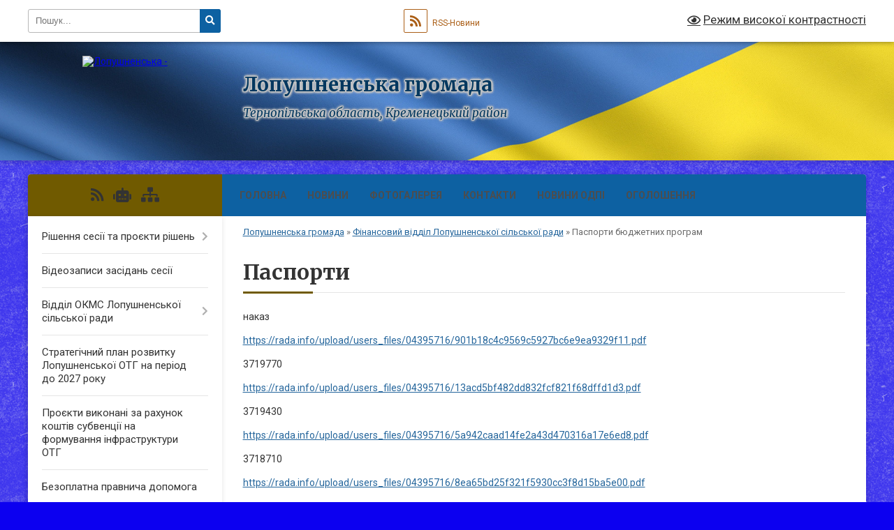

--- FILE ---
content_type: text/html; charset=UTF-8
request_url: https://lopushnenska-gromada.gov.ua/pasporti-bjudzhetnih-program-1612962369/
body_size: 15800
content:
<!DOCTYPE html>
<html lang="uk">
<head>
	<!--[if IE]><meta http-equiv="X-UA-Compatible" content="IE=edge"><![endif]-->
	<meta charset="utf-8">
	<meta name="viewport" content="width=device-width, initial-scale=1">
	<!--[if IE]><script>
		document.createElement('header');
		document.createElement('nav');
		document.createElement('main');
		document.createElement('section');
		document.createElement('article');
		document.createElement('aside');
		document.createElement('footer');
		document.createElement('figure');
		document.createElement('figcaption');
	</script><![endif]-->
	<title>Паспорти | Лопушненська громада, Тернопільська область, Кременецький район</title>
	<meta name="description" content="наказ  https://rada.info/upload/users_files/04395716/901b18c4c9569c5927bc6e9ea9329f11.pdf  3719770  https://rada.info/upload/users_files/04395716/13acd5bf482dd832fcf821f68dffd1d3.pdf  3719430  https://rada.info/upload/users_files/">
	<meta name="keywords" content="Паспорти, |, Лопушненська, громада,, Тернопільська, область,, Кременецький, район">

	
		<meta property="og:image" content="https://rada.info/upload/users_files/04395716/gerb/Coat_of_Arms_of_Kremenetskiy_Raion_in_Ternopil_Oblast.png">
					
		<link rel="apple-touch-icon" sizes="57x57" href="https://gromada.org.ua/apple-icon-57x57.png">
	<link rel="apple-touch-icon" sizes="60x60" href="https://gromada.org.ua/apple-icon-60x60.png">
	<link rel="apple-touch-icon" sizes="72x72" href="https://gromada.org.ua/apple-icon-72x72.png">
	<link rel="apple-touch-icon" sizes="76x76" href="https://gromada.org.ua/apple-icon-76x76.png">
	<link rel="apple-touch-icon" sizes="114x114" href="https://gromada.org.ua/apple-icon-114x114.png">
	<link rel="apple-touch-icon" sizes="120x120" href="https://gromada.org.ua/apple-icon-120x120.png">
	<link rel="apple-touch-icon" sizes="144x144" href="https://gromada.org.ua/apple-icon-144x144.png">
	<link rel="apple-touch-icon" sizes="152x152" href="https://gromada.org.ua/apple-icon-152x152.png">
	<link rel="apple-touch-icon" sizes="180x180" href="https://gromada.org.ua/apple-icon-180x180.png">
	<link rel="icon" type="image/png" sizes="192x192"  href="https://gromada.org.ua/android-icon-192x192.png">
	<link rel="icon" type="image/png" sizes="32x32" href="https://gromada.org.ua/favicon-32x32.png">
	<link rel="icon" type="image/png" sizes="96x96" href="https://gromada.org.ua/favicon-96x96.png">
	<link rel="icon" type="image/png" sizes="16x16" href="https://gromada.org.ua/favicon-16x16.png">
	<link rel="manifest" href="https://gromada.org.ua/manifest.json">
	<meta name="msapplication-TileColor" content="#ffffff">
	<meta name="msapplication-TileImage" content="https://gromada.org.ua/ms-icon-144x144.png">
	<meta name="theme-color" content="#ffffff">
	
	
		<meta name="robots" content="">
	
	<link rel="preconnect" href="https://fonts.googleapis.com">
	<link rel="preconnect" href="https://fonts.gstatic.com" crossorigin>
	<link href="https://fonts.googleapis.com/css?family=Merriweather:400i,700|Roboto:400,400i,700,700i&amp;subset=cyrillic-ext" rel="stylesheet">

    <link rel="preload" href="https://cdnjs.cloudflare.com/ajax/libs/font-awesome/5.9.0/css/all.min.css" as="style">
	<link rel="stylesheet" href="https://cdnjs.cloudflare.com/ajax/libs/font-awesome/5.9.0/css/all.min.css" integrity="sha512-q3eWabyZPc1XTCmF+8/LuE1ozpg5xxn7iO89yfSOd5/oKvyqLngoNGsx8jq92Y8eXJ/IRxQbEC+FGSYxtk2oiw==" crossorigin="anonymous" referrerpolicy="no-referrer" />
	
	
    <link rel="preload" href="//gromada.org.ua/themes/ukraine/css/styles_vip.css?v=3.38" as="style">
	<link rel="stylesheet" href="//gromada.org.ua/themes/ukraine/css/styles_vip.css?v=3.38">
	
	<link rel="stylesheet" href="//gromada.org.ua/themes/ukraine/css/277/theme_vip.css?v=1768970636">
	
		<!--[if lt IE 9]>
	<script src="https://oss.maxcdn.com/html5shiv/3.7.2/html5shiv.min.js"></script>
	<script src="https://oss.maxcdn.com/respond/1.4.2/respond.min.js"></script>
	<![endif]-->
	<!--[if gte IE 9]>
	<style type="text/css">
		.gradient { filter: none; }
	</style>
	<![endif]-->

</head>
<body class="">

	<a href="#top_menu" class="skip-link link" aria-label="Перейти до головного меню (Alt+1)" accesskey="1">Перейти до головного меню (Alt+1)</a>
	<a href="#left_menu" class="skip-link link" aria-label="Перейти до бічного меню (Alt+2)" accesskey="2">Перейти до бічного меню (Alt+2)</a>
    <a href="#main_content" class="skip-link link" aria-label="Перейти до головного вмісту (Alt+3)" accesskey="3">Перейти до текстового вмісту (Alt+3)</a>

	

		<div id="all_screen">

						<section class="search_menu">
				<div class="wrap">
					<div class="row">
						<div class="grid-25 fl">
							<form action="https://lopushnenska-gromada.gov.ua/search/" class="search">
								<input type="text" name="q" value="" placeholder="Пошук..." aria-label="Введіть пошукову фразу" required>
								<button type="submit" name="search" value="y" aria-label="Натисніть, щоб здійснити пошук"><i class="fa fa-search"></i></button>
							</form>
							<a id="alt_version_eye" href="#" title="Режим високої контрастності" onclick="return set_special('36615574ae2c01dcc3ab371720c81506f4eb2bf9');"><i class="far fa-eye"></i></a>
						</div>
						<div class="grid-75">
							<div class="row">
								<div class="grid-25" style="padding-top: 13px;">
									<div id="google_translate_element"></div>
								</div>
								<div class="grid-25" style="padding-top: 13px;">
									<a href="https://gromada.org.ua/rss/277/" class="rss" title="RSS-стрічка"><span><i class="fa fa-rss"></i></span> RSS-Новини</a>
								</div>
								<div class="grid-50 alt_version_block">

									<div class="alt_version">
										<a href="#" class="set_special_version" onclick="return set_special('36615574ae2c01dcc3ab371720c81506f4eb2bf9');"><i class="far fa-eye"></i> Режим високої контрастності</a>
									</div>

								</div>
								<div class="clearfix"></div>
							</div>
						</div>
						<div class="clearfix"></div>
					</div>
				</div>
			</section>
			
			<header>
				<div class="wrap">
					<div class="row">

						<div class="grid-25 logo fl">
							<a href="https://lopushnenska-gromada.gov.ua/" id="logo">
								<img src="https://rada.info/upload/users_files/04395716/gerb/Coat_of_Arms_of_Kremenetskiy_Raion_in_Ternopil_Oblast.png" alt="Лопушненська - ">
							</a>
						</div>
						<div class="grid-75 title fr">
							<div class="slogan_1">Лопушненська громада</div>
							<div class="slogan_2">Тернопільська область, Кременецький район</div>
						</div>
						<div class="clearfix"></div>

					</div>
					
										
				</div>
			</header>

			<div class="wrap">
				<section class="middle_block">

					<div class="row">
						<div class="grid-75 fr">
							<nav class="main_menu" id="top_menu">
								<ul>
																		<li class="">
										<a href="https://lopushnenska-gromada.gov.ua/main/">Головна</a>
																													</li>
																		<li class="">
										<a href="https://lopushnenska-gromada.gov.ua/news/">Новини</a>
																													</li>
																		<li class="">
										<a href="https://lopushnenska-gromada.gov.ua/photo/">Фотогалерея</a>
																													</li>
																		<li class="">
										<a href="https://lopushnenska-gromada.gov.ua/feedback/">Контакти</a>
																													</li>
																		<li class="">
										<a href="https://lopushnenska-gromada.gov.ua/akcizna-nakladna-njuansi-vipiski-1615990091/">Новини ОДПІ</a>
																													</li>
																		<li class="">
										<a href="https://lopushnenska-gromada.gov.ua/ooloshennya-09-36-27-21-02-2022/">ОГОЛОШЕННЯ</a>
																													</li>
																										</ul>

								<button class="menu-button" id="open-button" tabindex="-1"><i class="fas fa-bars"></i> Меню сайту</button>

							</nav>
							
							<div class="clearfix"></div>

														<section class="bread_crumbs">
								<div xmlns:v="http://rdf.data-vocabulary.org/#"><a href="/">Лопушненська громада</a> &raquo; <a href="/finansovij-viddil-lopushnenskoi-silskoi-radi-1612862474/">Фінансовий відділ Лопушненської сільської ради</a> &raquo; <span aria-current="page">Паспорти бюджетних програм</span> </div>
							</section>
							
							<main id="main_content">

																											<h1>Паспорти</h1>
    

<p>наказ</p>

<p><a href="https://rada.info/upload/users_files/04395716/901b18c4c9569c5927bc6e9ea9329f11.pdf">https://rada.info/upload/users_files/04395716/901b18c4c9569c5927bc6e9ea9329f11.pdf</a></p>

<p>3719770</p>

<p><a href="https://rada.info/upload/users_files/04395716/13acd5bf482dd832fcf821f68dffd1d3.pdf">https://rada.info/upload/users_files/04395716/13acd5bf482dd832fcf821f68dffd1d3.pdf</a></p>

<p>3719430</p>

<p><a href="https://rada.info/upload/users_files/04395716/5a942caad14fe2a43d470316a17e6ed8.pdf">https://rada.info/upload/users_files/04395716/5a942caad14fe2a43d470316a17e6ed8.pdf</a></p>

<p>3718710</p>

<p><a href="https://rada.info/upload/users_files/04395716/8ea65bd25f321f5930cc3f8d15ba5e00.pdf">https://rada.info/upload/users_files/04395716/8ea65bd25f321f5930cc3f8d15ba5e00.pdf</a></p>

<p>3710160</p>

<p><a href="https://rada.info/upload/users_files/04395716/429477bf8427f24912a975bc8294035d.pdf">https://rada.info/upload/users_files/04395716/429477bf8427f24912a975bc8294035d.pdf</a></p>

<p>наказ</p>

<p><a href="https://rada.info/upload/users_files/04395716/7455514df9f7a54c6d1ed7ca7015e48b.pdf">https://rada.info/upload/users_files/04395716/7455514df9f7a54c6d1ed7ca7015e48b.pdf</a></p>

<p>3710160</p>

<p><a href="https://rada.info/upload/users_files/04395716/a94bf186d75607d0f9274a5ad345a078.pdf">https://rada.info/upload/users_files/04395716/a94bf186d75607d0f9274a5ad345a078.pdf</a></p>

<p>наказ</p>

<p><a href="https://rada.info/upload/users_files/04395716/958c2d5367a17c2ea8cdff2c36617c52.pdf">https://rada.info/upload/users_files/04395716/958c2d5367a17c2ea8cdff2c36617c52.pdf</a></p>

<p>3710160</p>

<p><a href="https://rada.info/upload/users_files/04395716/5094f98d0fdd83f824ea71ba72379e3d.pdf">https://rada.info/upload/users_files/04395716/5094f98d0fdd83f824ea71ba72379e3d.pdf</a></p>

<p>3718710</p>

<p><a href="https://rada.info/upload/users_files/04395716/bfc2e63d0bca5361893af458c462978c.pdf">https://rada.info/upload/users_files/04395716/bfc2e63d0bca5361893af458c462978c.pdf</a></p>

<p>3719770</p>

<p><a href="https://rada.info/upload/users_files/04395716/147d6d6e7db86d02b4fd70f47ad26e05.pdf">https://rada.info/upload/users_files/04395716/147d6d6e7db86d02b4fd70f47ad26e05.pdf</a></p>

<p>3719800</p>

<p><a href="https://rada.info/upload/users_files/04395716/8371b8940d18f97e50d0cb434e6ac4ff.pdf">https://rada.info/upload/users_files/04395716/8371b8940d18f97e50d0cb434e6ac4ff.pdf</a></p>

<p><b>2022 рік</b></p>

<p>наказ</p>

<p><a href="https://rada.info/upload/users_files/04395716/6d6306246e9459b858019d54222f4175.pdf">https://rada.info/upload/users_files/04395716/6d6306246e9459b858019d54222f4175.pdf</a></p>

<p>3710160</p>

<p><a href="https://rada.info/upload/users_files/04395716/9f21febdf8326895425048f89d396038.pdf">https://rada.info/upload/users_files/04395716/9f21febdf8326895425048f89d396038.pdf</a></p>

<p>3717520</p>

<p><a href="https://rada.info/upload/users_files/04395716/46b5348c70b1ad5a254d2724ed588766.pdf">https://rada.info/upload/users_files/04395716/46b5348c70b1ad5a254d2724ed588766.pdf</a></p>

<p>3718710</p>

<p><a href="https://rada.info/upload/users_files/04395716/b95733794cb825ea01362273b4fd09c4.pdf">https://rada.info/upload/users_files/04395716/b95733794cb825ea01362273b4fd09c4.pdf</a></p>

<p>3719770</p>

<p><a href="https://rada.info/upload/users_files/04395716/ed2b20772de2e46375990bce421c7b59.pdf">https://rada.info/upload/users_files/04395716/ed2b20772de2e46375990bce421c7b59.pdf</a></p>

<p><b>2023 рік</b></p>

<p>наказ</p>

<p><a href="https://rada.info/upload/users_files/04395716/b4824df8e830958ac7d725de63e0b528.pdf">https://rada.info/upload/users_files/04395716/b4824df8e830958ac7d725de63e0b528.pdf</a></p>

<p>3710160, 3717520, 3719770</p>

<p><a href="https://rada.info/upload/users_files/04395716/0b934a770f7c07e51c9f3e8d5e2ede55.xlsx">https://rada.info/upload/users_files/04395716/0b934a770f7c07e51c9f3e8d5e2ede55.xlsx</a></p>

<p>&nbsp;</p>

<p>&nbsp;</p>
<div class="clearfix"></div>

																	
							</main>
						</div>
						<div class="grid-25 fl">

							<div class="project_name">
								<a href="https://gromada.org.ua/rss/277/" rel="nofollow" target="_blank" title="RSS-стрічка новин сайту"><i class="fas fa-rss"></i></a>
																<a href="https://lopushnenska-gromada.gov.ua/feedback/#chat_bot" title="Наша громада в смартфоні"><i class="fas fa-robot"></i></a>
																																																								<a href="https://lopushnenska-gromada.gov.ua/sitemap/" title="Мапа сайту"><i class="fas fa-sitemap"></i></a>
							</div>
														<aside class="left_sidebar">
							
								
																<nav class="sidebar_menu" id="left_menu">
									<ul>
																				<li class=" has-sub">
											<a href="https://lopushnenska-gromada.gov.ua/docs/">Рішення сесії та проєкти рішень</a>
																						<button onclick="return show_next_level(this);" aria-label="Показати підменю"></button>
																																	<i class="fa fa-chevron-right"></i>
											<ul>
																								<li class="">
													<a href="https://lopushnenska-gromada.gov.ua/programa-15-45-31-02-03-2018/">Програма на 2018-2019 рр.</a>
																																						</li>
																								<li class="">
													<a href="https://lopushnenska-gromada.gov.ua/sorok-persha-sesiya-12-40-27-17-10-2024/">СОРОК ПЕРША СЕСІЯ</a>
																																						</li>
																								<li class="">
													<a href="https://lopushnenska-gromada.gov.ua/programa-socialno-ekonomichnogo-rozvitku-lopushnenskoi-obednanoi-teritorialnoi-gromadi-kremeneckogo-rajonu-ternopilskoi-oblasti-na-20202023-roki-15855/">Програма соціально - економічного розвитку Лопушненської об'єднаної територіальної громади Кременецького району Тернопільської області на 2020-2023 роки</a>
																																						</li>
																								<li class="">
													<a href="https://lopushnenska-gromada.gov.ua/programa-socialnoekonomichnogo-rozvitku-09-26-10-08-06-2017/">Програма соціально-економічного розвитку</a>
																																						</li>
																								<li class=" has-sub">
													<a href="https://lopushnenska-gromada.gov.ua/pasporti-bjudzhetnih-program-2020-rik-1581670319/">Паспорти бюджетних програм 2020 рік</a>
																										<button onclick="return show_next_level(this);" aria-label="Показати підменю"></button>
																																							<i class="fa fa-chevron-right"></i>
													<ul>
																												<li><a href="https://lopushnenska-gromada.gov.ua/zmini-do-pasportiv-bjudzhetnih-program-1583162741/">Зміни до паспортів бюджетних програм</a></li>
																																									</ul>
																									</li>
																																			</ul>
																					</li>
																				<li class="">
											<a href="https://lopushnenska-gromada.gov.ua/videozapisi-zasidan-sesii-22-02-16-08-04-2025/">Відеозаписи засідань сесії</a>
																																</li>
																				<li class=" has-sub">
											<a href="https://lopushnenska-gromada.gov.ua/viddil-osviti-molodi-ta-sportu-12-02-37-08-02-2018/">Відділ  ОКМС Лопушненської сільської ради</a>
																						<button onclick="return show_next_level(this);" aria-label="Показати підменю"></button>
																																	<i class="fa fa-chevron-right"></i>
											<ul>
																								<li class="">
													<a href="https://lopushnenska-gromada.gov.ua/zakladi-kulturi-15-33-45-12-02-2018/">Заклади культури</a>
																																						</li>
																								<li class=" has-sub">
													<a href="https://lopushnenska-gromada.gov.ua/znz-15-34-51-12-02-2018/">ЗНЗ</a>
																										<button onclick="return show_next_level(this);" aria-label="Показати підменю"></button>
																																							<i class="fa fa-chevron-right"></i>
													<ul>
																												<li><a href="https://lopushnenska-gromada.gov.ua/konkurs-na-zamischennya-vakantnoi-posadi-direktora-bashukivskoi-zosh-iii-stupeniv-16-24-56-18-08-2021/">Конкурс на заміщення вакантної посади директора Башуківської ЗОШ І-ІІ ступенів</a></li>
																												<li><a href="https://lopushnenska-gromada.gov.ua/konkurs-na-zamischennya-vakantnoi-posadi-direktora-bashukivskoi-zosh-iii-stupeniv-16-26-03-18-08-2021/">Конкурс на заміщення вакантної посади директора Башуківської ЗОШ І-ІІ ступенів</a></li>
																																									</ul>
																									</li>
																								<li class="">
													<a href="https://lopushnenska-gromada.gov.ua/finansova-zvitnist-15-36-03-12-02-2018/">Фінансова звітність</a>
																																						</li>
																								<li class="">
													<a href="https://lopushnenska-gromada.gov.ua/oficijni-dokumenti-15-37-09-12-02-2018/">Проект Рішення Сьоме скликання Сорокова сесія</a>
																																						</li>
																								<li class="">
													<a href="https://lopushnenska-gromada.gov.ua/foto-1557752379/">Фото</a>
																																						</li>
																								<li class="">
													<a href="https://lopushnenska-gromada.gov.ua/ogoloshennya-13-14-26-02-02-2022/">ОГОЛОШЕННЯ</a>
																																						</li>
																																			</ul>
																					</li>
																				<li class="">
											<a href="https://lopushnenska-gromada.gov.ua/strategichnij-plan-rozvitku-lopushnenskoi-otg-na-period-do-2027-roku-1579248715/">Стратегічний план розвитку Лопушненської ОТГ на період до 2027 року</a>
																																</li>
																				<li class="">
											<a href="https://lopushnenska-gromada.gov.ua/kapitalnij-remont-po-zamini-pokrivli-dahu-vgoryanskoi-zosh-iii-stupeniv-na-vul-shkilna9-lopushnenskoi-silskoi-radi-kremeneckogo-rajonu-ternopilskoi-ob/">Проєкти виконані за рахунок коштів субвенції на формування інфраструктури ОТГ</a>
																																</li>
																				<li class="">
											<a href="https://lopushnenska-gromada.gov.ua/bezoplatna-pravova-vtorinna-dopomoga-1581331288/">Безоплатна правнича допомога</a>
																																</li>
																				<li class=" has-sub">
											<a href="https://lopushnenska-gromada.gov.ua/regulyatorna-politika-1557823218/">Регуляторна політика</a>
																						<button onclick="return show_next_level(this);" aria-label="Показати підменю"></button>
																																	<i class="fa fa-chevron-right"></i>
											<ul>
																								<li class="">
													<a href="https://lopushnenska-gromada.gov.ua/regulyatorni-akti-1557823292/">регуляторні акти</a>
																																						</li>
																								<li class="">
													<a href="https://lopushnenska-gromada.gov.ua/analiz-regulyatornogo-vplivu-1590396091/">Аналіз регуляторного впливу</a>
																																						</li>
																																			</ul>
																					</li>
																				<li class="">
											<a href="https://lopushnenska-gromada.gov.ua/ku-centr-nadannya-socialnih-poslug-15-22-42-26-02-2025/">КУ Центр надання соціальних послуг</a>
																																</li>
																				<li class=" has-sub">
											<a href="https://lopushnenska-gromada.gov.ua/zasidannya-miscevih-komisij-12-43-12-15-11-2024/">засідання місцевих  комісій</a>
																						<button onclick="return show_next_level(this);" aria-label="Показати підменю"></button>
																																	<i class="fa fa-chevron-right"></i>
											<ul>
																								<li class="">
													<a href="https://lopushnenska-gromada.gov.ua/zasidannya-miscevoi-protiepizootichnoi-komisii-12-44-36-15-11-2024/">засідання місцевої протиепізоотичної комісії</a>
																																						</li>
																								<li class="">
													<a href="https://lopushnenska-gromada.gov.ua/komisiya-z-rozglyadu-pitan-schodo-nadannya-kompensacii-za-poshkodzhenni-obekti-neruhomogo-majna-vnaslidok-bojovih-dijteroristichnih-aktivdiv-16-37-56-13-11-2025/">комісія з розгляду питань щодо надання компенсації за пошкодженні об'єкти нерухомого майна внаслідок бойових дій,терористичних актів,диверсій,спричинених збройною агресією російської федерації проти України</a>
																																						</li>
																																			</ul>
																					</li>
																				<li class="">
											<a href="https://lopushnenska-gromada.gov.ua/centr-zajnyatosti-informue-11-02-08-03-08-2021/">центр зайнятості інформує</a>
																																</li>
																				<li class="">
											<a href="https://lopushnenska-gromada.gov.ua/vpo-11-58-29-23-09-2024/">ВПО</a>
																																</li>
																				<li class=" has-sub">
											<a href="https://lopushnenska-gromada.gov.ua/pro-viplatu-pensij-ta-groshovoi-dopomogi-z-01-veresnya-2021-roku-10-27-53-13-05-2021/">Головне Управління Пенсійного фонду</a>
																						<button onclick="return show_next_level(this);" aria-label="Показати підменю"></button>
																																	<i class="fa fa-chevron-right"></i>
											<ul>
																								<li class="">
													<a href="https://lopushnenska-gromada.gov.ua/pensijnij-fond-13-00-37-23-02-2023/">пенсійний фонд</a>
																																						</li>
																																			</ul>
																					</li>
																				<li class=" has-sub">
											<a href="https://lopushnenska-gromada.gov.ua/cnap-15-02-33-08-04-2024/">ЦНАП</a>
																						<button onclick="return show_next_level(this);" aria-label="Показати підменю"></button>
																																	<i class="fa fa-chevron-right"></i>
											<ul>
																								<li class="">
													<a href="https://lopushnenska-gromada.gov.ua/normativna-baza-diyalnosti-cnap-15-13-43-08-04-2024/">Нормативна база діяльності ЦНАП</a>
																																						</li>
																								<li class="">
													<a href="https://lopushnenska-gromada.gov.ua/infoomaciya-pro-cnap-16-23-31-22-04-2024/">Інформація  про ЦНАП</a>
																																						</li>
																								<li class=" has-sub">
													<a href="https://lopushnenska-gromada.gov.ua/poslugi-scho-nadajutsya-cherez-cnap-16-29-31-22-04-2024/">Послуги  що  надаються  через ЦНАП</a>
																										<button onclick="return show_next_level(this);" aria-label="Показати підменю"></button>
																																							<i class="fa fa-chevron-right"></i>
													<ul>
																												<li><a href="https://lopushnenska-gromada.gov.ua/derzhavna-reestraciya-juridichnih-osib-fizichnih-osib–pidpriemciv-15-26-18-20-09-2024/">ДЕРЖАВНА РЕЄСТРАЦІЯ ЮРИДИЧНИХ ОСІБ, ФІЗИЧНИХ ОСІБ–ПІДПРИЄМЦІВ</a></li>
																												<li><a href="https://lopushnenska-gromada.gov.ua/derzhavna-reestraciya-zemelnih-dilyanok-ta-nadannya-vidomostej-z-derzhavnogo-zemelnogo-kadastru-13-59-50-31-01-2025/">ДЕРЖАВНА РЕЄСТРАЦІЯ ЗЕМЕЛЬНИХ ДІЛЯНОК ТА НАДАННЯ ВІДОМОСТЕЙ З ДЕРЖАВНОГО ЗЕМЕЛЬНОГО КАДАСТРУ</a></li>
																												<li><a href="https://lopushnenska-gromada.gov.ua/derzhavna-reestraciya-aktiv-civilnogo-stanu-16-22-29-19-09-2024/">ДЕРЖАВНА РЕЄСТРАЦІЯ АКТІВ ЦИВІЛЬНОГО СТАНУ</a></li>
																												<li><a href="https://lopushnenska-gromada.gov.ua/reestraciya-znyattya-z-reestracii-miscya-prozhivannya-10-37-13-20-09-2024/">РЕЄСТРАЦІЯ / ЗНЯТТЯ З РЕЄСТРАЦІЇ МІСЦЯ ПРОЖИВАННЯ</a></li>
																												<li><a href="https://lopushnenska-gromada.gov.ua/notarialni-dii-scho-vchinyajutsya-posadovimi-osobami-organiv-miscevogo-samovryaduvannya-16-24-52-26-09-2024/">НОТАРІАЛЬНІ ДІЇ, ЩО ВЧИНЯЮТЬСЯ ПОСАДОВИМИ ОСОБАМИ ОРГАНІВ МІСЦЕВОГО САМОВРЯДУВАННЯ</a></li>
																												<li><a href="https://lopushnenska-gromada.gov.ua/derzhavna-reestraciya-rechovih-prav-na-neruhome-majno-09-50-33-31-01-2025/">ДЕРЖАВНА РЕЄСТРАЦІЯ РЕЧОВИХ ПРАВ НА НЕРУХОМЕ МАЙНО</a></li>
																																									</ul>
																									</li>
																								<li class="">
													<a href="https://lopushnenska-gromada.gov.ua/infoomaciya-pro-cnap-16-30-26-22-04-2024/">Положення,регламент, структура</a>
																																						</li>
																																			</ul>
																					</li>
																				<li class=" has-sub">
											<a href="https://lopushnenska-gromada.gov.ua/sluzhba-u-spravah-ditej-12-50-22-08-10-2024/">СЛУЖБА У СПРАВАХ ДІТЕЙ</a>
																						<button onclick="return show_next_level(this);" aria-label="Показати підменю"></button>
																																	<i class="fa fa-chevron-right"></i>
											<ul>
																								<li class="">
													<a href="https://lopushnenska-gromada.gov.ua/opika-ta-pikluvannya-15-35-31-29-07-2025/">Опіка та піклування</a>
																																						</li>
																																			</ul>
																					</li>
																				<li class=" has-sub">
											<a href="https://lopushnenska-gromada.gov.ua/miscevi-vibori-2020-1599228162/">Місцеві вибори 2020</a>
																						<button onclick="return show_next_level(this);" aria-label="Показати підменю"></button>
																																	<i class="fa fa-chevron-right"></i>
											<ul>
																								<li class="">
													<a href="https://lopushnenska-gromada.gov.ua/miscevi-vibori-2020-1599228237/">Лопушненська сільська ТВК інформує</a>
																																						</li>
																								<li class=" has-sub">
													<a href="https://lopushnenska-gromada.gov.ua/kandidati-v-deputati-lopushnenskoi-silskoi-radi-1601476807/">Кандидати в депутати Лопушненської сільської ради</a>
																										<button onclick="return show_next_level(this);" aria-label="Показати підменю"></button>
																																							<i class="fa fa-chevron-right"></i>
													<ul>
																												<li><a href="https://lopushnenska-gromada.gov.ua/bagatomandatnij-okrug-№1-1601481722/">Багатомандатний округ №1</a></li>
																												<li><a href="https://lopushnenska-gromada.gov.ua/bagatomandatnij-okrug-№2-1601493335/">Багатомандатний округ №2</a></li>
																												<li><a href="https://lopushnenska-gromada.gov.ua/bagatomandatnij-okrug-№3-1601499646/">Багатомандатний округ №3</a></li>
																												<li><a href="https://lopushnenska-gromada.gov.ua/bagatomandatnij-okrug-№4-1601499664/">Багатомандатний округ №4</a></li>
																												<li><a href="https://lopushnenska-gromada.gov.ua/bagatomandatnij-okrug-№5-1601501510/">Багатомандатний округ №5</a></li>
																												<li><a href="https://lopushnenska-gromada.gov.ua/bagatomandatnij-okrug-№6-1601501551/">Багатомандатний округ №6</a></li>
																												<li><a href="https://lopushnenska-gromada.gov.ua/bagatomandatnij-okrug-№7-1601566502/">Багатомандатний округ №7</a></li>
																																									</ul>
																									</li>
																								<li class=" has-sub">
													<a href="https://lopushnenska-gromada.gov.ua/kandidati-na-posadu-silskogogo-golovi-lopushnenskoi-silskoi-radi-1601476995/">Кандидати на посаду сільського голови Лопушненської сільської ради</a>
																										<button onclick="return show_next_level(this);" aria-label="Показати підменю"></button>
																																							<i class="fa fa-chevron-right"></i>
													<ul>
																												<li><a href="https://lopushnenska-gromada.gov.ua/avtobiografiya-kandidata-na-posadu-silskogo-golovi-lopushnenskoi-silskoi-radi-stecjuka-oleksandra-fndorovicha-1601477111/">Автобіографія кандидата на посаду сільського голови Лопушненської сільської ради Стецюка Олександра Федоровича</a></li>
																												<li><a href="https://lopushnenska-gromada.gov.ua/avtobiografiya-kandidata-na-posadu-silskogo-golovi-lopushnenskoi-silskoi-radi-budnyaka-volodimira-ivanovicha-1601478366/">Автобіографія кандидата на посаду сільського голови Лопушненської сільської ради Будняка Володимира Івановича</a></li>
																												<li><a href="https://lopushnenska-gromada.gov.ua/kandidati-na-posadu-silskogo-golovi-lopushnenskoi-silskoi-radi-1601479322/">Автобіографія кандидата на посаду сільського голови Лопушненської сільської ради Похожая Леоніда Олексійовича</a></li>
																												<li><a href="https://lopushnenska-gromada.gov.ua/avtobiografiya-kandidata-na-posadu-silskogo-golovi-lopushnenskoi-silskoi-radi-korchemnoi-galini-oleksiivni-1601479889/">Автобіографія кандидата на посаду сільського голови Лопушненської сільської ради Корчемної Галини Олексіївни</a></li>
																																									</ul>
																									</li>
																								<li class="">
													<a href="https://lopushnenska-gromada.gov.ua/rezultati-miscevih-viboriv-25-zhovtnya-2020-roku-1604686943/">Протоколи про результати місцевих виборів 25 жовтня 2020 року</a>
																																						</li>
																																			</ul>
																					</li>
																				<li class="">
											<a href="https://lopushnenska-gromada.gov.ua/viddil-socialnogo-zahistu-naselennya-15-38-14-23-03-2023/">Відділ  соціального  захисту  населення  Лопушненської  сільської  ради</a>
																																</li>
																				<li class="">
											<a href="https://lopushnenska-gromada.gov.ua/rozporyadzhennya-15-22-02-18-10-2024/">РОЗПОРЯДЖЕННЯ</a>
																																</li>
																				<li class=" has-sub">
											<a href="https://lopushnenska-gromada.gov.ua/bjudzhet-13-44-07-03-04-2025/">БЮДЖЕТ</a>
																						<button onclick="return show_next_level(this);" aria-label="Показати підменю"></button>
																																	<i class="fa fa-chevron-right"></i>
											<ul>
																								<li class="">
													<a href="https://lopushnenska-gromada.gov.ua/pro-vnesennya-zmin-do-bjudzhetu-na-2025-rik-14-38-25-04-04-2025/">Про внесення змін до бюджету на 2025 рік</a>
																																						</li>
																								<li class="">
													<a href="https://lopushnenska-gromada.gov.ua/bjudzhet-2024-13-44-45-03-04-2025/">Про затвердження звіту по виконанню бюджету 2024 рік</a>
																																						</li>
																								<li class="">
													<a href="https://lopushnenska-gromada.gov.ua/bjudzhet-2025-13-45-03-03-04-2025/">Про внесення змін до бюджету на 2024 рік</a>
																																						</li>
																								<li class="">
													<a href="https://lopushnenska-gromada.gov.ua/pro-zatverdzhennya-bjudzhetu-na-2025-rik-12-41-16-04-04-2025/">Про затвердження бюджету на 2025 рік</a>
																																						</li>
																								<li class="">
													<a href="https://lopushnenska-gromada.gov.ua/pro-zatverdzhennya-bjudzhetu-na-2026-rik-09-46-58-14-01-2026/">Про затвердження бюджету на 2026 рік</a>
																																						</li>
																																			</ul>
																					</li>
																				<li class=" has-sub">
											<a href="https://lopushnenska-gromada.gov.ua/kaznachejski-zviti-pro-vikonannya-miscevogo-bjudzhetu-1593003953/">Казначейські звіти про виконання місцевого бюджету</a>
																						<button onclick="return show_next_level(this);" aria-label="Показати підменю"></button>
																																	<i class="fa fa-chevron-right"></i>
											<ul>
																								<li class="">
													<a href="https://lopushnenska-gromada.gov.ua/berezen-2020-1593004448/">березень 2020</a>
																																						</li>
																								<li class="">
													<a href="https://lopushnenska-gromada.gov.ua/kviten-2020-1593004585/">квітень 2020</a>
																																						</li>
																								<li class="">
													<a href="https://lopushnenska-gromada.gov.ua/traven-2020-1593004692/">травень 2020</a>
																																						</li>
																								<li class="">
													<a href="https://lopushnenska-gromada.gov.ua/cherven-2020-1594283279/">червень 2020</a>
																																						</li>
																																			</ul>
																					</li>
																				<li class="">
											<a href="https://lopushnenska-gromada.gov.ua/veteranska-politika-10-32-15-20-02-2025/">ВЕТЕРАНСЬКА ПОЛІТИКА</a>
																																</li>
																				<li class=" has-sub">
											<a href="https://lopushnenska-gromada.gov.ua/derzhavni-strukturi-10-10-40-07-12-2021/">Державні структури</a>
																						<button onclick="return show_next_level(this);" aria-label="Показати підменю"></button>
																																	<i class="fa fa-chevron-right"></i>
											<ul>
																								<li class="">
													<a href="https://lopushnenska-gromada.gov.ua/asociaciya-mist-ukraini-informue-10-11-35-07-12-2021/">Асоціація міст України інформує</a>
																																						</li>
																																			</ul>
																					</li>
																				<li class="">
											<a href="https://lopushnenska-gromada.gov.ua/probaciya-11-32-44-01-09-2022/">ПРОБАЦІЯ</a>
																																</li>
																				<li class="">
											<a href="https://lopushnenska-gromada.gov.ua/publichni-zakupivli-14-42-07-28-11-2023/">ПУБЛІЧНІ ЗАКУПІВЛІ</a>
																																</li>
																				<li class="">
											<a href="https://lopushnenska-gromada.gov.ua/istorichna-dovidka-13-27-51-16-02-2017/">Історична довідка</a>
																																</li>
																				<li class="">
											<a href="https://lopushnenska-gromada.gov.ua/pasport-gromadi-13-29-14-16-02-2017/">Паспорт громади</a>
																																</li>
																				<li class="">
											<a href="https://lopushnenska-gromada.gov.ua/deputatskij-sklad-13-33-09-16-02-2017/">Депутатський склад</a>
																																</li>
																				<li class="">
											<a href="https://lopushnenska-gromada.gov.ua/golova-gromadi-13-46-59-16-02-2017/">Голова громади</a>
																																</li>
																				<li class="">
											<a href="https://lopushnenska-gromada.gov.ua/protidiya-domashnomu-ta-genderno-zumovlenomu-nasilstvu-13-02-58-25-12-2023/">Протидія  домашньому  та  гендерно зумовленому насильству</a>
																																</li>
																				<li class="">
											<a href="https://lopushnenska-gromada.gov.ua/policejskij-oficer-gromadi-10-21-15-14-07-2023/">ПОЛІЦЕЙСЬКИЙ  ОФІЦЕР  ГРОМАДИ</a>
																																</li>
																				<li class=" has-sub">
											<a href="https://lopushnenska-gromada.gov.ua/zdorovij-sposib-zhittya-10-17-08-08-08-2022/">ЗДОРОВИЙ  СПОСІБ  ЖИТТЯ</a>
																						<button onclick="return show_next_level(this);" aria-label="Показати підменю"></button>
																																	<i class="fa fa-chevron-right"></i>
											<ul>
																								<li class="">
													<a href="https://lopushnenska-gromada.gov.ua/sport-dlya-vsih-10-18-14-08-08-2022/">Спорт  для  всіх</a>
																																						</li>
																																			</ul>
																					</li>
																				<li class="active has-sub">
											<a href="https://lopushnenska-gromada.gov.ua/finansovij-viddil-lopushnenskoi-silskoi-radi-1612862474/">Фінансовий відділ Лопушненської сільської ради</a>
																						<button onclick="return show_next_level(this);" aria-label="Показати підменю"></button>
																																	<i class="fa fa-chevron-right"></i>
											<ul>
																								<li class=" has-sub">
													<a href="https://lopushnenska-gromada.gov.ua/instrukciya-schodo-skladannya-prognozu-miscevogo-bjudzhetu-lopushnenskoi-silskoi-teritorialnoi-gromadi-16-12-39-11-08-2021/">Інструкція щодо складання прогнозу місцевого бюджету Лопушненської сільської територіальної громади</a>
																										<button onclick="return show_next_level(this);" aria-label="Показати підменю"></button>
																																							<i class="fa fa-chevron-right"></i>
													<ul>
																												<li><a href="https://lopushnenska-gromada.gov.ua/instrukciya-z-pidgotovki-bjudzhetnih-zapitiv-na-2025-rik-13-54-58-11-10-2024/">Інструкція з підготовки бюджетних запитів на 2025 рік</a></li>
																												<li><a href="https://lopushnenska-gromada.gov.ua/instrukciya-schodo-skladannya-prognozu-miscevogo-bjudzhetu-lopushnenskoi-silskoi-teritorialnoi-gromadi-14-05-39-14-08-2023/">Інструкція щодо складання бюджетних запитів на 2024 рік.</a></li>
																												<li><a href="https://lopushnenska-gromada.gov.ua/instrukciya-z-pidgotovki-bjudzhetnih-zapitiv-bjudzhetu-lopushnenskoi-silskoi-teritorialnoi-gromadi-12-10-18-25-11-2025/">Інструкція з підготовки бюджетних запитів бюджету Лопушненської сільської територіальної громади на 2026 рік</a></li>
																																									</ul>
																									</li>
																								<li class=" has-sub">
													<a href="https://lopushnenska-gromada.gov.ua/zviti-kaznachejstva-pro-vikonannya-bjudzhetu-16-37-33-11-08-2021/">Звіти казначейства про виконання бюджету</a>
																										<button onclick="return show_next_level(this);" aria-label="Показати підменю"></button>
																																							<i class="fa fa-chevron-right"></i>
													<ul>
																												<li><a href="https://lopushnenska-gromada.gov.ua/2025r-15-11-35-12-02-2025/">2025р.</a></li>
																												<li><a href="https://lopushnenska-gromada.gov.ua/zviti-kaznachejstva-pro-vikonannya-bjudzhetu-12-48-46-15-02-2022/">2022р.</a></li>
																												<li><a href="https://lopushnenska-gromada.gov.ua/2024-r-11-37-30-23-02-2024/">2024 р.</a></li>
																												<li><a href="https://lopushnenska-gromada.gov.ua/2023-r-13-48-30-07-02-2023/">2023 р.</a></li>
																																									</ul>
																									</li>
																								<li class=" has-sub">
													<a href="https://lopushnenska-gromada.gov.ua/rekviziti-rahunkiv-dlya-splati-podatkiv-na-2023-rik-12-52-35-15-06-2023/">Реквізити рахунків для сплати податків на 2023 рік</a>
																										<button onclick="return show_next_level(this);" aria-label="Показати підменю"></button>
																																							<i class="fa fa-chevron-right"></i>
													<ul>
																												<li><a href="https://lopushnenska-gromada.gov.ua/rekviziti-rahunkiv-dlya-splati-podatkiv-na-2023-rik-12-50-23-14-08-2023/">До уваги платників податків!!!</a></li>
																																									</ul>
																									</li>
																								<li class=" has-sub">
													<a href="https://lopushnenska-gromada.gov.ua/zvit-pro-vikonannya-pasportiv-na-2021-rik-09-16-32-16-02-2022/">Звіт про виконання паспортів на 2021 рік</a>
																										<button onclick="return show_next_level(this);" aria-label="Показати підменю"></button>
																																							<i class="fa fa-chevron-right"></i>
													<ul>
																												<li><a href="https://lopushnenska-gromada.gov.ua/zvit-pro-vikonannya-pasportiv-na-2024-rik-12-02-35-03-04-2025/">звіт про виконання паспортів на 2024 рік</a></li>
																																									</ul>
																									</li>
																								<li class="">
													<a href="https://lopushnenska-gromada.gov.ua/rekviziti-rahunkiv-dlya-splati-podatkiv-na-2024-rik-16-21-44-29-05-2024/">Реквізити рахунків для сплати податків на 2024 рік</a>
																																						</li>
																								<li class="">
													<a href="https://lopushnenska-gromada.gov.ua/bjudzhetni-zapiti-na-2022-rik-14-40-36-15-02-2022/">Бюджетні запити на 2022 рік</a>
																																						</li>
																								<li class="">
													<a href="https://lopushnenska-gromada.gov.ua/bjudzhetni-zapiti-na-2021-rik-1612862811/">Бюджетні запити на 2021 рік</a>
																																						</li>
																								<li class="">
													<a href="https://lopushnenska-gromada.gov.ua/prognoz-bjudzhetu-lopushnenskoi-silskoi-teritorialnoi-gromadi-na-20262028-roki-09-51-10-14-10-2025/">Прогноз бюджету Лопушненської сільської  територіальної громади на 2026-2028 роки</a>
																																						</li>
																								<li class="active">
													<a href="https://lopushnenska-gromada.gov.ua/pasporti-bjudzhetnih-program-1612962369/">Паспорти бюджетних програм</a>
																																						</li>
																								<li class=" has-sub">
													<a href="https://lopushnenska-gromada.gov.ua/zmini-do-pasportiv-bjudzhetnih-program-1612962523/">Зміни до паспортів бюджетних програм</a>
																										<button onclick="return show_next_level(this);" aria-label="Показати підменю"></button>
																																							<i class="fa fa-chevron-right"></i>
													<ul>
																												<li><a href="https://lopushnenska-gromada.gov.ua/2023-r-11-29-05-05-07-2023/">2023 р.</a></li>
																												<li><a href="https://lopushnenska-gromada.gov.ua/2022r-13-54-48-15-02-2022/">2022р.</a></li>
																																									</ul>
																									</li>
																								<li class="">
													<a href="https://lopushnenska-gromada.gov.ua/plan-zahodiv-proektu-miscevogo-bjudzhetu-20222024-rr-15-52-53-11-08-2021/">План заходів проекту місцевого бюджету 2022-2024 рр.</a>
																																						</li>
																								<li class="">
													<a href="https://lopushnenska-gromada.gov.ua/poryadok-skladannya-i-vikonannya-rozpisu-bjudzhetu-lopushnenskoi-silskoi-teritorialnoi-gromadi-14-32-27-19-02-2025/">Порядок складання і виконання розпису бюджету Лопушненської сільської територіальної громади</a>
																																						</li>
																																			</ul>
																					</li>
																				<li class="">
											<a href="https://lopushnenska-gromada.gov.ua/kulturni-zahodi-ta-podii-11-10-06-23-07-2025/">Культурні заходи та події</a>
																																</li>
																				<li class="">
											<a href="https://lopushnenska-gromada.gov.ua/starostinskij-okrug-sil-bashuki-novij-oleksinec-15-17-45-11-03-2025/">Старостинський  округ сіл Башуки, Новий Олексинець</a>
																																</li>
																				<li class="">
											<a href="https://lopushnenska-gromada.gov.ua/starostinskij-okrug-sela-roztoki-15-18-50-11-03-2025/">Старостинський  округ села Розтоки</a>
																																</li>
																				<li class="">
											<a href="https://lopushnenska-gromada.gov.ua/elektronni-zvernennya-11-05-46-25-07-2022/">Електронні  звернення</a>
																																</li>
																				<li class="">
											<a href="https://lopushnenska-gromada.gov.ua/elektrona-konsultaciya-11-08-31-25-07-2022/">Електрона  консультація</a>
																																</li>
																				<li class="">
											<a href="https://lopushnenska-gromada.gov.ua/bjudzhet-uchasti-11-09-39-25-07-2022/">Бюджет  участі</a>
																																</li>
																				<li class="">
											<a href="https://lopushnenska-gromada.gov.ua/elektronni-peticii-11-10-58-25-07-2022/">Електронні  петиції</a>
																																</li>
																				<li class="">
											<a href="https://lopushnenska-gromada.gov.ua/upravlinnya-zahidnogo-ofisu-derzhauditsluzhbi-v-ternopilskij-oblasti-informue-10-17-55-17-04-2023/">Управління Західного офісу Держаудитслужби в Тернопільській області інформує".</a>
																																</li>
																				<li class="">
											<a href="https://lopushnenska-gromada.gov.ua/eveteran-11-52-47-31-07-2024/">е-Ветеран</a>
																																</li>
																				<li class="">
											<a href="https://lopushnenska-gromada.gov.ua/programi-lopushnenskoi-silskoi-radi-15-34-59-24-03-2023/">Програми  Лопушненської  сільської  ради</a>
																																</li>
																				<li class="">
											<a href="https://lopushnenska-gromada.gov.ua/ukraina-pracjue-15-00-24-10-06-2022/">Україна працює</a>
																																</li>
																				<li class=" has-sub">
											<a href="https://lopushnenska-gromada.gov.ua/zasidannya-postijnih-komisij-15-59-23-28-10-2024/">Засідання постійних  комісій</a>
																						<button onclick="return show_next_level(this);" aria-label="Показати підменю"></button>
																																	<i class="fa fa-chevron-right"></i>
											<ul>
																								<li class="">
													<a href="https://lopushnenska-gromada.gov.ua/komisiya-z-pitan-prav-ljudinizakonnostideputatskoi-diyalnostietiki-ta-reglamentu-16-03-38-28-10-2024/">Комісія з питань прав людини,законності,депутатської  діяльності,етики та регламенту</a>
																																						</li>
																								<li class="">
													<a href="https://lopushnenska-gromada.gov.ua/postijna-komisiya-z-pitan-finansivbjudzhetuplanuvannya-socialnoekonomichnogo-rozvitkuinvesticij-ta-mizhdnarodnogo-spivrobitnictva-16-06-51-28-10-2024/">Постійна комісія з питань  фінансів,бюджету,планування соціально-економічного розвитку,інвестицій та  міжднародного  співробітництва</a>
																																						</li>
																								<li class="">
													<a href="https://lopushnenska-gromada.gov.ua/postijna-komisiya-z-pitan-zemelnih-vidnosin-prirodokoristuvannyaplanuvannya-teritorijbudivnictvaarhitekturiohoroni-pamyatokistorichnogo-sere-16-10-51-28-10-2024/">Постійна комісія з питань земельних відносин, природокористування,планування територій,будівництва,архітектури,охорони пам'яток,історичного  середовища  та  благоустрою</a>
																																						</li>
																								<li class="">
													<a href="https://lopushnenska-gromada.gov.ua/postijna-komisiya-z-pitan-komunalnoi-vlasnostizhitlovokomunalnogo-gospodarstvaenergozberezhennya-ta-transportu-16-13-34-28-10-2024/">Постійна комісія з питань комунальної власності,житлово-комунального господарства,енергозбереження та транспорту</a>
																																						</li>
																								<li class="">
													<a href="https://lopushnenska-gromada.gov.ua/postijna-komisiya-z-gumanitarnih-pitan-16-14-31-28-10-2024/">Постійна комісія з гуманітарних питань</a>
																																						</li>
																																			</ul>
																					</li>
																				<li class=" has-sub">
											<a href="https://lopushnenska-gromada.gov.ua/civilnij-zahist-1585038280/">Цивільний Захист</a>
																						<button onclick="return show_next_level(this);" aria-label="Показати підменю"></button>
																																	<i class="fa fa-chevron-right"></i>
											<ul>
																								<li class="">
													<a href="https://lopushnenska-gromada.gov.ua/metodichni-rekomendacii-12-57-08-23-06-2022/">методичні рекомендації</a>
																																						</li>
																								<li class=" has-sub">
													<a href="https://lopushnenska-gromada.gov.ua/navchannya-naselennya-dityam-u-ns-16-06-38-01-06-2022/">Навчання населення діям у НС</a>
																										<button onclick="return show_next_level(this);" aria-label="Показати підменю"></button>
																																							<i class="fa fa-chevron-right"></i>
													<ul>
																												<li><a href="https://lopushnenska-gromada.gov.ua/konsultacijni-punkti-pitan-cz-misce-ih-roztauvannya-16-08-13-01-06-2022/">Консультаційні пункти питань ЦЗ, місце їх розташування</a></li>
																																									</ul>
																									</li>
																								<li class=" has-sub">
													<a href="https://lopushnenska-gromada.gov.ua/zahisni-spordi-11-58-24-02-06-2022/">захисні спорди</a>
																										<button onclick="return show_next_level(this);" aria-label="Показати підменю"></button>
																																							<i class="fa fa-chevron-right"></i>
													<ul>
																												<li><a href="https://lopushnenska-gromada.gov.ua/informaciya-pro-zahisni-sporudi-11-59-47-02-06-2022/">інформація  про захисні споруди</a></li>
																												<li><a href="https://lopushnenska-gromada.gov.ua/karta-zahisnih-sprorud-abo-misce-roztashuvannya-urittiv-12-07-57-02-06-2022/">карта захисних спроруд або місце розташування уриттів</a></li>
																																									</ul>
																									</li>
																								<li class=" has-sub">
													<a href="https://lopushnenska-gromada.gov.ua/opovischennya-ta-informuvannya-naselennya-12-09-39-02-06-2022/">оповіщення та  інформування  населення</a>
																										<button onclick="return show_next_level(this);" aria-label="Показати підменю"></button>
																																							<i class="fa fa-chevron-right"></i>
													<ul>
																												<li><a href="https://lopushnenska-gromada.gov.ua/organizaciya-opovischennya-naselennya-12-11-10-02-06-2022/">організація оповіщення населення</a></li>
																												<li><a href="https://lopushnenska-gromada.gov.ua/signali-opovischennya-12-12-13-02-06-2022/">сигнали оповіщення</a></li>
																																									</ul>
																									</li>
																								<li class=" has-sub">
													<a href="https://lopushnenska-gromada.gov.ua/evakuaciya-12-13-01-02-06-2022/">ЕВАКУАЦІЯ</a>
																										<button onclick="return show_next_level(this);" aria-label="Показати підменю"></button>
																																							<i class="fa fa-chevron-right"></i>
													<ul>
																												<li><a href="https://lopushnenska-gromada.gov.ua/informaciya-pro-evakuaciju-naselennya-12-13-59-02-06-2022/">інформація  про евакуацію населення</a></li>
																												<li><a href="https://lopushnenska-gromada.gov.ua/zbirnij-punkt-evakuacii-12-16-42-02-06-2022/">збірний пункт евакуації</a></li>
																																									</ul>
																									</li>
																								<li class=" has-sub">
													<a href="https://lopushnenska-gromada.gov.ua/potencijnonebezpechni-obekti-gromadi-12-18-27-02-06-2022/">потенційно-небезпечні об'єкти громади</a>
																										<button onclick="return show_next_level(this);" aria-label="Показати підменю"></button>
																																							<i class="fa fa-chevron-right"></i>
													<ul>
																												<li><a href="https://lopushnenska-gromada.gov.ua/potencijnonebezpechni-obekti-pno-opn-12-19-47-02-06-2022/">потенційно-небезпечні об'єкти (ПНО, ОПН)</a></li>
																																									</ul>
																									</li>
																								<li class=" has-sub">
													<a href="https://lopushnenska-gromada.gov.ua/ryatvalni-gromadi-12-23-04-02-06-2022/">рятвальні  громади</a>
																										<button onclick="return show_next_level(this);" aria-label="Показати підменю"></button>
																																							<i class="fa fa-chevron-right"></i>
													<ul>
																												<li><a href="https://lopushnenska-gromada.gov.ua/misceva-pozhezhna-komanda-mpk-12-24-44-02-06-2022/">місцева  пожежна команда (МПК)</a></li>
																												<li><a href="https://lopushnenska-gromada.gov.ua/dobrovolci-12-25-23-02-06-2022/">добровольці</a></li>
																																									</ul>
																									</li>
																								<li class=" has-sub">
													<a href="https://lopushnenska-gromada.gov.ua/bdzh-v-osviti-13-02-42-02-06-2022/">БДЖ в освіті</a>
																										<button onclick="return show_next_level(this);" aria-label="Показати підменю"></button>
																																							<i class="fa fa-chevron-right"></i>
													<ul>
																												<li><a href="https://lopushnenska-gromada.gov.ua/bazovi-zaladi-z-cz-ta-bdzh-13-04-10-02-06-2022/">Базові залади з ЦЗ  та  БДЖ</a></li>
																												<li><a href="https://lopushnenska-gromada.gov.ua/gurti-ryatuvalnoi-spravi-13-05-28-02-06-2022/">гурти рятувальної справи</a></li>
																																									</ul>
																									</li>
																								<li class=" has-sub">
													<a href="https://lopushnenska-gromada.gov.ua/misceva-komisiya-z-pteb-ta-ns-13-07-57-02-06-2022/">місцева комісія з ПТЕБ та НС</a>
																										<button onclick="return show_next_level(this);" aria-label="Показати підменю"></button>
																																							<i class="fa fa-chevron-right"></i>
													<ul>
																												<li><a href="https://lopushnenska-gromada.gov.ua/polozhennya-13-08-29-02-06-2022/">положення</a></li>
																												<li><a href="https://lopushnenska-gromada.gov.ua/protokoli-zasidan-13-09-11-02-06-2022/">протоколи засідань</a></li>
																																									</ul>
																									</li>
																								<li class=" has-sub">
													<a href="https://lopushnenska-gromada.gov.ua/punkti-obigrivu-13-09-59-02-06-2022/">пункти обігріву</a>
																										<button onclick="return show_next_level(this);" aria-label="Показати підменю"></button>
																																							<i class="fa fa-chevron-right"></i>
													<ul>
																												<li><a href="https://lopushnenska-gromada.gov.ua/perelik-punktiv-obigrivu-rozgornutih-na-teritorii-lopushnensko-tg-16-30-57-09-06-2022/">ПЕРЕЛІК пунктів обігріву, розгорнутих на території Лопушненськоъ ТГ</a></li>
																																									</ul>
																									</li>
																																			</ul>
																					</li>
																				<li class="">
											<a href="https://lopushnenska-gromada.gov.ua/buzbarernist-15-58-30-29-09-2023/">БEЗБАР'ЄРНІСТЬ</a>
																																</li>
																				<li class="">
											<a href="https://lopushnenska-gromada.gov.ua/programa-vidnovidim-14-37-32-18-10-2023/">Програма "ВідновиДІМ"</a>
																																</li>
																				<li class="">
											<a href="https://lopushnenska-gromada.gov.ua/planu-diyalnosti-z-pidgotovki-proektiv-regulyatornih-aktiv-vikonavchogo-komitetu-lopushnenskoi-silskoi-radi-na-2022-rik-16-44-35-12-01-2022/">План діяльності з підготовки проєктів регуляторних актів виконавчого комітету Лопушненської сільської ради</a>
																																</li>
																				<li class="">
											<a href="https://lopushnenska-gromada.gov.ua/asociaciya-mist-ukraini-informue-12-35-18-13-12-2021/">Асоціація міст України інформує</a>
																																</li>
																				<li class="">
											<a href="https://lopushnenska-gromada.gov.ua/more_news2/">Я МАЮ ПРАВО</a>
																																</li>
																													</ul>
								</nav>

								
																	<div class="petition_block">
	
	<div class="petition_title">Особистий кабінет користувача</div>

		<div class="alert alert-warning">
		Ви не авторизовані. Для того, щоб мати змогу створювати або підтримувати петиції<br>
		<a href="#auth_petition" class="open-popup add_petition btn btn-yellow btn-small btn-block" style="margin-top: 10px;"><i class="fa fa-user"></i> авторизуйтесь</a>
	</div>
		
			<div class="petition_title">Система петицій</div>
		
					<div class="none_petition">Немає петицій, за які можна голосувати</div>
						
		
	
</div>
								
								
																	<div class="appeals_block">

	
				
				<div class="alert alert-info">
			<a href="#auth_person" class="alert-link open-popup"><i class="fas fa-unlock-alt"></i> Кабінет посадової особи</a>
		</div>
			
	
</div>								
								
																<div id="banner_block">

									<p style="text-align:center"><a rel="nofollow" href="https://www.legalaid.gov.ua/"><img alt="Безоплатна правова допомога" src="https://rada.info/upload/users_files/04395716/fc4313149170250d5bfbd995a0bddcaf.png" style="height:360px; margin-bottom:2px; width:277px" /></a></p>

<p style="text-align:center">&nbsp;</p>

<p style="text-align:center"><img alt="Головна" src="https://auc.org.ua/sites/default/files/logo.png" /></p>

<p style="text-align:center">&nbsp;</p>

<p style="text-align:center">&nbsp;<font color="#0000ff"><font grande="" lucida="" style="font-family:"><b><a rel="nofollow" href="https://auc.org.ua/" style="color:#0069a6" target="_blank">https://auc.org.ua/</a></b></font></font></p>

<p style="text-align:center"><img alt="Фото без опису" src="https://rada.info/upload/users_files/04395716/941525aeff51347a63742b6bbcb177f5.png" style="width: 569px; height: 95px;" /></p>

<p style="text-align:center"><a rel="nofollow" href="https://sites.google.com/view/programa-vidnovidim-ukr">https://sites.google.com/view/programa-vidnovidim-ukr</a></p>

<p style="text-align:center"><img alt="Фото без опису" src="https://rada.info/upload/users_files/04395716/54a6957af82ea86f67cfadedd15f6413.png" style="width: 322px; height: 319px;" /></p>

<p style="text-align:center"><a rel="nofollow" href="http://dcz.gov.ua/" target="_blank">Dcz.gov.ua</a></p>

<p style="text-align:center"><img alt="Фото без опису"  src="https://rada.info/upload/users_files/04395716/335fb4d8bcaf408f6be3110783448240.jpg" style="width: 2016px; height: 784px;" /></p>
									<div class="clearfix"></div>

									
									<div class="clearfix"></div>

								</div>
								
							</aside>
						</div>
						<div class="clearfix"></div>
					</div>

					
				</section>

			</div>

			<section class="footer_block">
				<div class="mountains">
				<div class="wrap">
					<div class="other_projects">
						<a href="https://gromada.org.ua/" target="_blank" rel="nofollow"><img src="https://rada.info/upload/footer_banner/b_gromada_new.png" alt="Веб-сайти для громад України - GROMADA.ORG.UA"></a>
						<a href="https://rda.org.ua/" target="_blank" rel="nofollow"><img src="https://rada.info/upload/footer_banner/b_rda_new.png" alt="Веб-сайти для районних державних адміністрацій України - RDA.ORG.UA"></a>
						<a href="https://rayrada.org.ua/" target="_blank" rel="nofollow"><img src="https://rada.info/upload/footer_banner/b_rayrada_new.png" alt="Веб-сайти для районних рад України - RAYRADA.ORG.UA"></a>
						<a href="https://osv.org.ua/" target="_blank" rel="nofollow"><img src="https://rada.info/upload/footer_banner/b_osvita_new.png?v=1" alt="Веб-сайти для відділів освіти та освітніх закладів - OSV.ORG.UA"></a>
						<a href="https://gromada.online/" target="_blank" rel="nofollow"><img src="https://rada.info/upload/footer_banner/b_other_new.png" alt="Розробка офіційних сайтів державним організаціям"></a>
					</div>
					<div class="under_footer">
						Лопушненська громада - 2017-2026 &copy; Весь контент доступний за ліцензією <a href="https://creativecommons.org/licenses/by/4.0/deed.uk" target="_blank" rel="nofollow">Creative Commons Attribution 4.0 International License</a>, якщо не зазначено інше.
					</div>
				</div>
				</div>
			</section>

			<footer>
				<div class="wrap">
					<div class="row">
						<div class="grid-25 socials">
							<a href="https://gromada.org.ua/rss/277/" rel="nofollow" target="_blank" title="RSS-стрічка"><i class="fas fa-rss"></i></a>							
														<a href="https://lopushnenska-gromada.gov.ua/feedback/#chat_bot" title="Наша громада в смартфоні"><i class="fas fa-robot"></i></a>
														<i class="fab fa-twitter"></i>							<i class="fab fa-instagram"></i>							<i class="fab fa-facebook-f"></i>							<i class="fab fa-youtube"></i>							<i class="fab fa-telegram"></i>						</div>
						<div class="grid-25 admin_auth_block">
														<a href="#auth_block" class="open-popup"><i class="fa fa-lock"></i> Вхід для <u>адміністратора</u></a>
													</div>
						<div class="grid-25">
							<div class="school_ban">
								<div class="row">
									<div class="grid-50" style="text-align: right;"><a href="https://gromada.org.ua/" target="_blank" rel="nofollow"><img src="//gromada.org.ua/gromada_orgua_88x31.png" alt="Gromada.org.ua - веб сайти діючих громад України"></a></div>
									<div class="grid-50 last"><a href="#get_gromada_ban" class="open-popup get_gromada_ban">Показати код для<br><u>вставки на сайт</u></a></div>
									<div class="clearfix"></div>
								</div>
							</div>
						</div>
						<div class="grid-25 developers">
							Розробка порталу: <br>
							<a href="https://vlada.ua/propozytsiyi/propozitsiya-gromadam/" target="_blank">&laquo;Vlada.ua&raquo;&trade;</a>
						</div>
						<div class="clearfix"></div>
					</div>
				</div>
			</footer>

		</div>





<script type="text/javascript" src="//gromada.org.ua/themes/ukraine/js/jquery-3.6.0.min.js"></script>
<script type="text/javascript" src="//gromada.org.ua/themes/ukraine/js/jquery-migrate-3.3.2.min.js"></script>
<script type="text/javascript" src="//gromada.org.ua/themes/ukraine/js/icheck.min.js"></script>
<script type="text/javascript" src="//gromada.org.ua/themes/ukraine/js/superfish.min.js?v=2"></script>



<script type="text/javascript" src="//gromada.org.ua/themes/ukraine/js/functions_unpack.js?v=2.34"></script>
<script type="text/javascript" src="//gromada.org.ua/themes/ukraine/js/hoverIntent.js"></script>
<script type="text/javascript" src="//gromada.org.ua/themes/ukraine/js/jquery.magnific-popup.min.js"></script>
<script type="text/javascript" src="//gromada.org.ua/themes/ukraine/js/jquery.mask.min.js"></script>


	

<script type="text/javascript" src="//translate.google.com/translate_a/element.js?cb=googleTranslateElementInit"></script>
<script type="text/javascript">
	function googleTranslateElementInit() {
		new google.translate.TranslateElement({
			pageLanguage: 'uk',
			includedLanguages: 'de,en,es,fr,pl,hu,bg,ro,da,lt',
			layout: google.translate.TranslateElement.InlineLayout.SIMPLE,
			gaTrack: true,
			gaId: 'UA-71656986-1'
		}, 'google_translate_element');
	}
</script>

<script>
  (function(i,s,o,g,r,a,m){i["GoogleAnalyticsObject"]=r;i[r]=i[r]||function(){
  (i[r].q=i[r].q||[]).push(arguments)},i[r].l=1*new Date();a=s.createElement(o),
  m=s.getElementsByTagName(o)[0];a.async=1;a.src=g;m.parentNode.insertBefore(a,m)
  })(window,document,"script","//www.google-analytics.com/analytics.js","ga");

  ga("create", "UA-71656986-1", "auto");
  ga("send", "pageview");

</script>

<script async
src="https://www.googletagmanager.com/gtag/js?id=UA-71656986-2"></script>
<script>
   window.dataLayer = window.dataLayer || [];
   function gtag(){dataLayer.push(arguments);}
   gtag("js", new Date());

   gtag("config", "UA-71656986-2");
</script>




<div style="display: none;">
								<div id="get_gromada_ban" class="dialog-popup s">
    <h4>Код для вставки на сайт</h4>
    <div class="form-group">
        <img src="//gromada.org.ua/gromada_orgua_88x31.png">
    </div>
    <div class="form-group">
        <textarea id="informer_area" class="form-control"><a href="https://gromada.org.ua/" target="_blank"><img src="https://gromada.org.ua/gromada_orgua_88x31.png" alt="Gromada.org.ua - веб сайти діючих громад України" /></a></textarea>
    </div>
</div>			<div id="auth_block" class="dialog-popup s">

    <h4>Вхід для адміністратора</h4>
    <form action="//gromada.org.ua/n/actions/" method="post">
		
		
        
        <div class="form-group">
            <label class="control-label" for="login">Логін: <span>*</span></label>
            <input type="text" class="form-control" name="login" id="login" value="" required>
        </div>
        <div class="form-group">
            <label class="control-label" for="password">Пароль: <span>*</span></label>
            <input type="password" class="form-control" name="password" id="password" value="" required>
        </div>
		
        <div class="form-group">
			
            <input type="hidden" name="object_id" value="277">
			<input type="hidden" name="back_url" value="https://lopushnenska-gromada.gov.ua/pasporti-bjudzhetnih-program-1612962369/">
			
            <button type="submit" class="btn btn-yellow" name="pAction" value="login_as_admin_temp">Авторизуватись</button>
        </div>

    </form>

</div>


			
						
								<div id="email_voting" class="dialog-popup m">

	
    <h4>Онлайн-опитування: </h4>
	

    <form action="//gromada.org.ua/n/actions/" method="post" enctype="multipart/form-data">

        <div class="alert alert-warning">
            <strong>Увага!</strong> З метою уникнення фальсифікацій Ви маєте підтвердити свій голос через E-Mail
        </div>

		
        <div class="form-group">
            <label class="control-label" for="voting_email">E-Mail: <span>*</span></label>
            <input type="email" class="form-control" name="email" id="voting_email" value="" required>
        </div>
		

        <div class="form-group">
			
            <input type="hidden" name="answer_id" id="voting_anser_id" value="">
            <input type="hidden" name="voting_id" value="">
			<input type="hidden" name="back_url" value="https://lopushnenska-gromada.gov.ua/pasporti-bjudzhetnih-program-1612962369/">
			
            <button type="submit" name="pAction" value="get_voting" class="btn btn-yellow">Підтвердити голос</button> <a href="#" class="btn btn-grey close-popup">Скасувати</a>
        </div>

    </form>

</div>


		<div id="result_voting" class="dialog-popup m">

    <h4>Результати опитування</h4>

    <h3 id="voting_title"></h3>

    <canvas id="voting_diagram"></canvas>
    <div id="voting_results"></div>

    <div class="form-group">
        <a href="#voting" class="open-popup btn btn-yellow"><i class="far fa-list-alt"></i> Всі опитування</a>
    </div>

</div>		
												<div id="voting_confirmed" class="dialog-popup s">

    <h4>Дякуємо!</h4>

    <div class="alert alert-success">Ваш голос було зараховано</div>

</div>

		
				<div id="add_appeal" class="dialog-popup m">

    <h4>Форма подання електронного звернення</h4>

	
    	

    <form action="//gromada.org.ua/n/actions/" method="post" enctype="multipart/form-data">

        <div class="alert alert-info">
            <div class="row">
                <div class="grid-30">
                    <img src="" id="add_appeal_photo">
                </div>
                <div class="grid-70">
                    <div id="add_appeal_title"></div>
                    <div id="add_appeal_posada"></div>
                    <div id="add_appeal_details"></div>
                </div>
                <div class="clearfix"></div>
            </div>
        </div>

		
        <div class="row">
            <div class="grid-100">
                <div class="form-group">
                    <label for="add_appeal_name" class="control-label">Ваше прізвище, ім'я та по батькові: <span>*</span></label>
                    <input type="text" class="form-control" id="add_appeal_name" name="name" value="" required>
                </div>
            </div>
            <div class="grid-50">
                <div class="form-group">
                    <label for="add_appeal_email" class="control-label">Email: <span>*</span></label>
                    <input type="email" class="form-control" id="add_appeal_email" name="email" value="" required>
                </div>
            </div>
            <div class="grid-50">
                <div class="form-group">
                    <label for="add_appeal_phone" class="control-label">Контактний телефон:</label>
                    <input type="tel" class="form-control" id="add_appeal_phone" name="phone" value="">
                </div>
            </div>
            <div class="grid-100">
                <div class="form-group">
                    <label for="add_appeal_adress" class="control-label">Адреса проживання: <span>*</span></label>
                    <textarea class="form-control" id="add_appeal_adress" name="adress" required></textarea>
                </div>
            </div>
            <div class="clearfix"></div>
        </div>

        <hr>

        <div class="row">
            <div class="grid-100">
                <div class="form-group">
                    <label for="add_appeal_text" class="control-label">Текст звернення: <span>*</span></label>
                    <textarea rows="7" class="form-control" id="add_appeal_text" name="text" required></textarea>
                </div>
            </div>
            <div class="grid-100">
                <div class="form-group">
                    <label>
                        <input type="checkbox" name="public" value="y">
                        Публічне звернення (відображатиметься на сайті)
                    </label>
                </div>
            </div>
            <div class="grid-100">
                <div class="form-group">
                    <label>
                        <input type="checkbox" name="confirmed" value="y" required>
                        надаю згоду на обробку персональних даних
                    </label>
                </div>
            </div>
            <div class="clearfix"></div>
        </div>
		

        <div class="form-group">
			
            <input type="hidden" name="deputat_id" id="add_appeal_id" value="">
			<input type="hidden" name="back_url" value="https://lopushnenska-gromada.gov.ua/pasporti-bjudzhetnih-program-1612962369/">
			
            <button type="submit" name="pAction" value="add_appeal_from_vip" class="btn btn-yellow">Подати звернення</button>
        </div>

    </form>

</div>


		
										<div id="auth_person" class="dialog-popup s">

    <h4>Авторизація в системі електронних звернень</h4>
    <form action="//gromada.org.ua/n/actions/" method="post">
		
		
        
        <div class="form-group">
            <label class="control-label" for="person_login">Email посадової особи: <span>*</span></label>
            <input type="email" class="form-control" name="person_login" id="person_login" value="" autocomplete="off" required>
        </div>
        <div class="form-group">
            <label class="control-label" for="person_password">Пароль: <span>*</span> <small>(надає адміністратор сайту)</small></label>
            <input type="password" class="form-control" name="person_password" id="person_password" value="" autocomplete="off" required>
        </div>
		
        <div class="form-group">
			
            <input type="hidden" name="object_id" value="277">
			<input type="hidden" name="back_url" value="https://lopushnenska-gromada.gov.ua/pasporti-bjudzhetnih-program-1612962369/">
			
            <button type="submit" class="btn btn-yellow" name="pAction" value="login_as_person">Авторизуватись</button>
        </div>

    </form>

</div>


					
							<div id="auth_petition" class="dialog-popup s">

    <h4>Авторизація в системі електронних петицій</h4>
    <form action="//gromada.org.ua/n/actions/" method="post">

	
        
        <div class="form-group">
            <label class="control-label" for="petition_login">Email: <span>*</span></label>
            <input type="email" class="form-control" name="petition_login" id="petition_login" value="" autocomplete="off" required>
        </div>
        <div class="form-group">
            <label class="control-label" for="petition_password">Пароль: <span>*</span></label>
            <input type="password" class="form-control" name="petition_password" id="petition_password" value="" autocomplete="off" required>
        </div>
	
        <div class="form-group">
			
            <input type="hidden" name="gromada_id" value="277">
			<input type="hidden" name="back_url" value="https://lopushnenska-gromada.gov.ua/pasporti-bjudzhetnih-program-1612962369/">
			
            <input type="hidden" name="petition_id" value="">
            <button type="submit" class="btn btn-yellow" name="pAction" value="login_as_petition">Авторизуватись</button>
        </div>
					<div class="form-group" style="text-align: center;">
				Забулись пароль? <a class="open-popup" href="#forgot_password">Система відновлення пароля</a>
			</div>
			<div class="form-group" style="text-align: center;">
				Ще не зареєстровані? <a class="open-popup" href="#reg_petition">Реєстрація</a>
			</div>
		
    </form>

</div>


							<div id="reg_petition" class="dialog-popup">

    <h4>Реєстрація в системі електронних петицій</h4>
	
	<div class="alert alert-danger">
		<p>Зареєструватись можна буде лише після того, як громада підключить на сайт систему електронної ідентифікації. Наразі очікуємо підключення до ID.gov.ua. Вибачте за тимчасові незручності</p>
	</div>
	
    	
	<p>Вже зареєстровані? <a class="open-popup" href="#auth_petition">Увійти</a></p>

</div>


				<div id="forgot_password" class="dialog-popup s">

    <h4>Відновлення забутого пароля</h4>
    <form action="//gromada.org.ua/n/actions/" method="post">

	
        
        <div class="form-group">
            <input type="email" class="form-control" name="forgot_email" value="" placeholder="Email зареєстрованого користувача" required>
        </div>	
		
        <div class="form-group">
			<img id="forgot_img_captcha" src="//gromada.org.ua/upload/pre_captcha.png">
		</div>
		
        <div class="form-group">
            <label class="control-label" for="forgot_captcha">Результат арифм. дії: <span>*</span></label>
            <input type="text" class="form-control" name="forgot_captcha" id="forgot_captcha" value="" style="max-width: 120px; margin: 0 auto;" required>
        </div>
	
        <div class="form-group">
            <input type="hidden" name="gromada_id" value="277">
			
			<input type="hidden" name="captcha_code" id="forgot_captcha_code" value="1969067279ccab184c6f56c7552f9c84">
			
            <button type="submit" class="btn btn-yellow" name="pAction" value="forgot_password_from_gromada">Відновити пароль</button>
        </div>
        <div class="form-group" style="text-align: center;">
			Згадали авторизаційні дані? <a class="open-popup" href="#auth_petition">Авторизуйтесь</a>
		</div>

    </form>

</div>

<script type="text/javascript">
    $(document).ready(function() {
        
		$("#forgot_img_captcha").on("click", function() {
			var captcha_code = $("#forgot_captcha_code").val();
			var current_url = document.location.protocol +"//"+ document.location.hostname + document.location.pathname;
			$("#forgot_img_captcha").attr("src", "https://vlada.ua/ajax/?gAction=get_captcha_code&cc="+captcha_code+"&cu="+current_url+"&"+Math.random());
			return false;
		});
		
		
				
		
    });
</script>							
																																						
	</div>
</body>
</html>